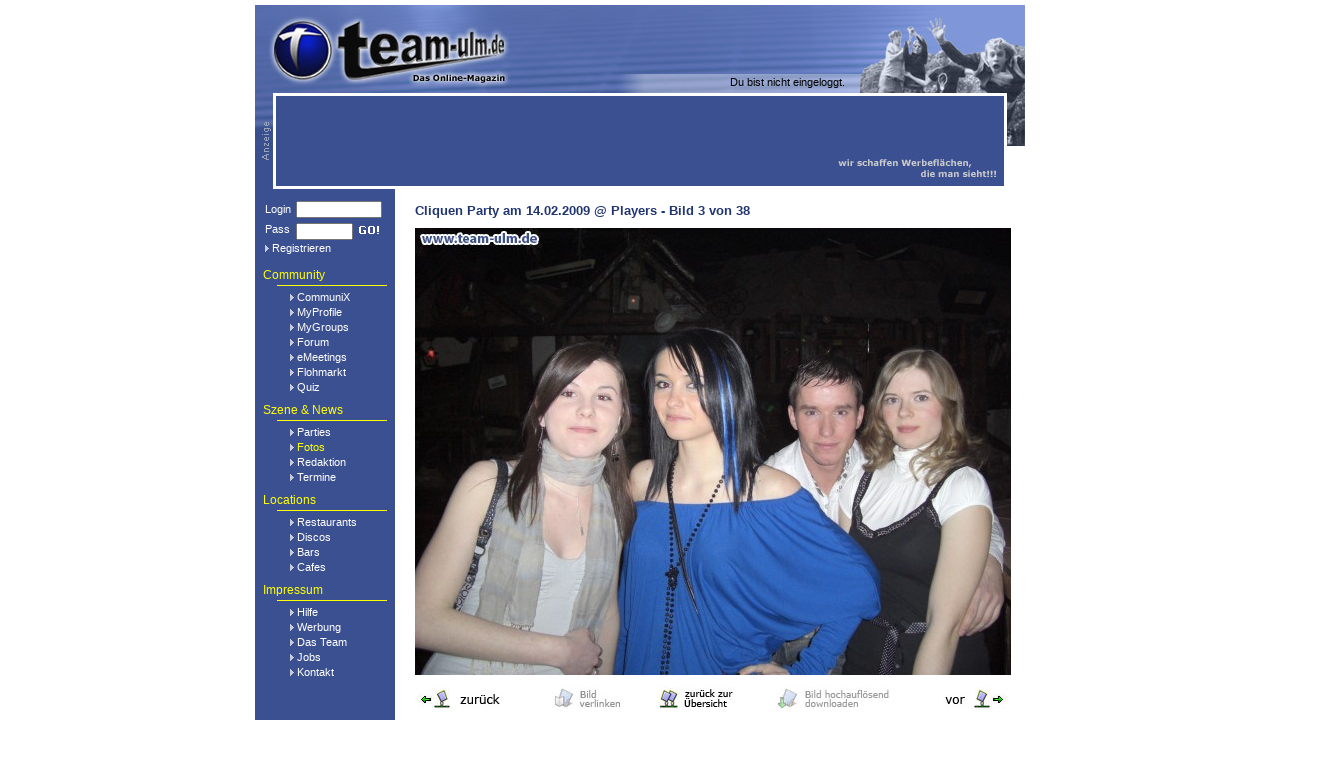

--- FILE ---
content_type: text/html; charset=UTF-8
request_url: https://www.team-ulm.de/Fotos/Players/14-02-2009/6119/3
body_size: 5037
content:

<?xml version="1.0" ?><!DOCTYPE html PUBLIC "-//W3C//DTD XHTML 1.0 Transitional//EN" "http://www.w3.org/TR/xhtml1/DTD/xhtml1-transitional.dtd"> 
<html xmlns="http://www.w3.org/1999/xhtml">
<head>
   <script type="text/javascript">
  var loadDomReady;
  
       var loadStart = undefined;
     
 </script>
 <title>Cliquen Party am 14.02.2009 @ Players - Bild 3 von 38 - Online-Magazin Team-Ulm.de</title>
 <meta http-equiv="Content-Type" content="text/html; charset=utf-8" />
 <meta name="description" content="Cliquen Party @ Players - Bild 3: 5 Personen bekamen eine Flasche Sekt, 7 eine Flasche Absolut Vodka und 9 Personen 1 Flasche Absolut und eine Flasche Pepsi Cola!" />
 <meta name="keywords" content="ulm, online-magazin, onlinemagazin, neu-ulm, party, veranstaltungen, events, team-ulm, fotos, community"/>
 <meta name="author" content="ibTEC Team-Ulm GbR" />
 <meta name="copyright" content="ibTEC Team-Ulm GbR" />
 <meta name="page-topic" content="Online-Magazin für Ulm und Umgebung" />
 <meta name="page-type" content="Online-Magazin" />
 <meta name="publisher" content="ibTEC Team-Ulm GbR" />
 <meta http-equiv="content-language" content="de" />
 <link rel="meta" href="https://www.team-ulm.de/labels.rdf" type="application/rdf+xml" title="ICRA labels" />
 <meta http-equiv="pics-Label" content='(pics-1.1 "http://www.icra.org/pics/vocabularyv03/" l gen true for "http://team-ulm.de" r (n 1 s 2 v 2 l 2 oa 1 ob 1 oc 0 od 1 oe 0 of 0 og 1 oh 0 c 2) gen true for "http://www.team-ulm.de" r (n 1 s 2 v 2 l 2 oa 1 ob 1 oc 0 od 1 oe 0 of 0 og 1 oh 0 c 2))' />
 <link rel="image_src" href="https://www.team-ulm.de/fotos/parties/Players/14-02-2009/s_pic3.jpg" />
 <link type="text/css" rel="stylesheet" href="/css/style.css" />
  <!--[if lt IE 7]>
  <style type="text/css">@import url(/css/ie5-6.css);</style>
 <![endif]-->
 <link rel="alternate" type="application/atom+xml" title="Team-Ulm Galerien" href="http://feeds.feedburner.com/Team-UlmGalerien" />
 <link rel="alternate" type="application/atom+xml" title="Team-Ulm Redaktion" href="/redaktion/rss/" />
 <link rel="shortcut icon" href="https://www.team-ulm.de/favicon.ico" />
 <script type="text/javascript" src="/js/v1/prototype.js"></script>
    <script type="text/javascript" src="/js/v1/scriptaculous.js" ></script>
    <script type="text/javascript" src="/js/v1/javascript.js"></script>
 
   
  <script type="text/javascript">
  Event.observe(document, "dom:loaded", tu_init);
  if(!Object.isUndefined(loadStart)){
   Event.observe(window, "load", submitLoadtime);
  }
 </script>
 <script type="text/javascript">
   function openUrlFromPopup(url) {
     window.open(url);
   } 
 </script>
 
 <link rel="alternate" href="/rss/photos.php?galid=$galid" type="application/rss+xml" title="" id="gallery" />
 <meta property="og:type"   content="website" />
 <meta property="og:title"  content="Cliquen Party am 14.02.2009 @ Players - Bild 3 von 38" />
 <meta property="og:image"  content="http://www.team-ulm.de/fotos/parties/Players/14-02-2009/s_pic3.jpg" />
 <meta property="og:url"    content="http://www.team-ulm.de/Fotos/Players/14-02-2009/6119/3" />
 <meta property="fb:app_id" content="214385288574623" />
 <meta property="og:description" content="5 Personen bekamen eine Flasche Sekt, 7 eine Flasche Absolut Vodka und 9 Personen 1 Flasche Absolut und eine Flasche Pepsi Cola!" />

</head>
<body class="Main">

<form id="msgLinkOpener" name="msgLinkOpenerForm"  method="get"
      action="" target="_blank" style="display:none;">
 <input type="submit" id="msgLinkSendlink" />
</form>
  <a name="top" style="display:inline;"></a> 
 <div id="headTop">
  <a href="/"><img src="/grafiken/trans.gif" class="headLink" alt="" title="Startseite"/></a>
  <p id="headLoginInfo">
   
         Du bist nicht eingeloggt.
       
  </p>
 </div>
 <div id="headUnderTop">
 <div id="headLeft"><img src="/grafiken/layout_n/head_undertop_left.jpg" style="width:18px;height:67px;" alt="" /></div>
 <div id="headMiddle"> <script src="//ads.adtiger.de/adscript.php?pid=2863&ord=[timestamp]" type="text/javascript" language="JavaScript"></script>
<noscript>
 <a href="//ads.adtiger.de/adnoclick.php?pid=2863&ord=[timestamp]" target="_top">
  <img src="//ads.adtiger.de/adnoscript.php?pid=2863&ord=[timestamp]"
       alt="Hier klicken!" border="0" width="728" height="90" />
 </a>
</noscript>
 
</div>
 <div id="headRight"><img src="/grafiken/layout_n/head_undertop_right.jpg" style="width:18px;height:53px;" alt="" /></div>
 </div>
 <table style="width:770px;padding:0px;margin:0px;clear:both;background:#FFF;" cellpadding="0" cellspacing="0">
  <tr>
   <td style="background-image:url(/grafiken/layout_n/back_color.jpg);width:140px;padding:0px;text-align:left;vertical-align:top;padding-top:10px;">
    
         <form action="https://www.team-ulm.de/login.php" method="post" target="_top" name="login" accept-charset="UTF-8" style="margin-left:10px;margin-bottom:14px;margin-top:2px;">
      <table cellpadding="0" cellspacing="0" style="width:116px;">
       <tr>
        <td style="width:36px"><p style="color:white;margin:0px;margin-right:5px;">Login</p></td>
        <td style="width:80px;">
         <input class="chatfields" type="text" name="benutzer" style="width:78px;" tabindex="1" />
        </td>
       </tr>
       <tr>
        <td style="width:36px; color:white;">Pass</td>
        <td style="width:80px;">
         <div style="white-space: nowrap; margin-top:2px;">
          <input class="chatfields" type="password" name="passwort" style="width:49px;" tabindex="2" /><input name="imageField" type="image" src="/grafiken/icon/go.gif" style="width:27px;height:15px;" tabindex="3" />
	       </div>
        </td>
       </tr>
       <tr>
        <td colspan="2">
	       <p style="margin:2px 0px 0px 0px;"><img src="/grafiken/layout_n/menue/right.gif" alt="" class="nArrow" /> <a href="/register.php" class="menue">Registrieren</a></p>
        </td>
       </tr>				
      </table>
     </form>
        
    <div class="nhead">Community</div>
    <div class="nheadLine"></div>
    <div class="std nlinks">
     <p class="menue"><img src="/grafiken/layout_n/menue/right.gif" class="nArrow" alt="" /> 
     <a href="/CommuniX" class="menue">CommuniX</a></p>
     <p class="menue"><img src="/grafiken/layout_n/menue/right.gif" class="nArrow" alt="" /> 
     <a href="/Profil/" class="menue">MyProfile</a></p>
     <p class="menue"><img src="/grafiken/layout_n/menue/right.gif" class="nArrow" alt="" />
     <a href="/MyGroups" class="menue">MyGroups</a></p>
     <p class="menue"><img src="/grafiken/layout_n/menue/right.gif" class="nArrow" alt="" /> 
     <a href="/Forum" class="menue">Forum</a></p>
     <p class="menue"><img src="/grafiken/layout_n/menue/right.gif" class="nArrow" alt="" /> 
     <a href="/eMeetings" class="menue">eMeetings</a></p>
     <p class="menue"><img src="/grafiken/layout_n/menue/right.gif" class="nArrow" alt="" /> 
     <a href="/Flohmarkt" class="menue">Flohmarkt</a></p>
     <p class="menue"><img src="/grafiken/layout_n/menue/right.gif" class="nArrow" alt="" /> 
     <a href="/Quiz" class="menue">Quiz</a></p>
    </div>

    <div class="nhead">Szene &amp; News</div>
    <div class="nheadLine"></div>
    <div class="std nlinks">
     <p class="menue"><img src="/grafiken/layout_n/menue/right.gif" class="nArrow" alt="" /> 
     <a href="/Parties" class="menue">Parties</a></p>
     <p class="menue"><img src="/grafiken/layout_n/menue/right.gif" class="nArrow" alt="" /> 
     <a href="/Fotos" class="menue2">Fotos</a> </p>
     <p class="menue"><img src="/grafiken/layout_n/menue/right.gif" class="nArrow" alt="" />
     <a href="/redaktion" class="menue">Redaktion</a></p>

     <p class="menue"><img src="/grafiken/layout_n/menue/right.gif" class="nArrow" alt="" /> 
     <a href="/Termine" class="menue">Termine</a></p>
    </div>
         
    <div class="nhead">Locations</div>
    <div class="nheadLine"></div>
    <div class="std nlinks">
     <p class="menue"><img src="/grafiken/layout_n/menue/right.gif" class="nArrow" alt="" />
     <a href="/Restaurants" class="menue">Restaurants</a></p>
     <p class="menue"><img src="/grafiken/layout_n/menue/right.gif" class="nArrow" alt="" />
     <a href="/ClubsDiscos" class="menue">Discos</a></p>
     <p class="menue"><img src="/grafiken/layout_n/menue/right.gif" class="nArrow" alt="" />
     <a href="/Bars" class="menue">Bars</a></p>
     <p class="menue"><img src="/grafiken/layout_n/menue/right.gif" class="nArrow" alt="" />
     <a href="/Cafes" class="menue">Cafes</a></p>
    </div>

    <div class="nhead">Impressum</div>
    <div class="nheadLine"></div>
    <div class="std nlinks">
     <p class="menue"><img src="/grafiken/layout_n/menue/right.gif" class="nArrow" alt="" /> 
     <a href="/FAQ" class="menue">Hilfe</a></p>
     <p class="menue"><img src="/grafiken/layout_n/menue/right.gif" class="nArrow" alt="" />
     <a href="/Werbung" class="menue">Werbung</a></p>
     <p class="menue"><img src="/grafiken/layout_n/menue/right.gif" class="nArrow" alt="" />
     <a href="/Team" class="menue">Das Team</a></p>
     <p class="menue"><img src="/grafiken/layout_n/menue/right.gif" class="nArrow" alt="" />
     <a href="/Jobs" class="menue">Jobs</a> </p>
     <p class="menue"><img src="/grafiken/layout_n/menue/right.gif" class="nArrow" alt="" />
     <a href="/Kontakt" class="menue">Kontakt</a></p>
    </div>
   </td>
   <td class="content">
    
         
<!-- Header end  -->

<script type="text/javascript" src="/js/mousePos.js"></script>
<script type="text/javascript" src="/js/p_myprofile_notifications.js"></script>
<script type="text/javascript" src="/js/fotos_det.js"></script>

<script type="text/javascript">
 Event.observe(document, 'keydown', function(e) {
  var code = e.keyCode;
  if( Event.KEY_LEFT == code ) {
       window.location.href = "2";
     }
  if( Event.KEY_RIGHT == code ) {
       window.location.href = "4";
     }
 });
</script>
 <h2 class="titel" style="margin-bottom:10px;">Cliquen Party am 14.02.2009 @ Players - Bild 3 von 38</h2>
 <div style="text-align:center;">
   <a href="4"><img src="/Fotos/Players/14-02-2009/6119/3.jpg" class="galPic" alt="Cliquen Party @ Players - Bild 3" /></a>
  </div>
 <table cellspacing="1" cellpadding="2" style="margin-top:7px;margin-bottom:15px;width:595px;">
  <tr> 
   <td align="left"> 
         <a href="2"><img src="/grafiken/icon/fotos/left.jpg" alt="vorheriges Bild" style="width:85px;height:24px;" /></a>
       </td>
   
   <td align="center">
           <img src="/grafiken/icon/fotos/link_no.jpg" title="Für diese Funktion musst du eingeloggt sein." alt="Bild im Profil verlinken" style="width:71px;height:24px;" />
       </td>
   <td align="center">
    <a href="s/1"><img src="/grafiken/icon/fotos/back.jpg" alt="Zur &Uuml;bersicht" style="width:79px;height:24px;" /></a>
   </td>
   <td align="center">
          <img src="/grafiken/icon/fotos/download_no.jpg" style="width:116px;height:24px;" alt="Bild hochauflösend downloaden" title="Dieses Bild steht nicht in einer hohen Auflösung zur Verfügung" />
       </td>
   <td align="right"> 
         <a href="4"><img src="/grafiken/icon/fotos/right.jpg" alt="n&auml;chstes Bild" style="width:64px;height:24px;" /></a>
       </td>
  </tr>
 </table>

 <!-- Tabelle mit Kommentaren zum Foto -->
 
 <!-- Footer begin  -->
   </td>
  </tr>
 </table>
 <div style="background-image:url(/grafiken/layout_n/back_color.jpg);width:770px;height:20px;clear:left;">
  <p style="text-align: center; color: #C6CADB; float:left; margin-top: 3px; margin-bottom: 0px; padding-left: 123px;">
   (c) 1999 - 2026 team-ulm.de - all rights reserved - hosted by ibTEC Team-Ulm
  </p>
  <a href="#top"><img src="/grafiken/layout_n/foot_right.jpg" style="width:24px;height:20px;padding:0px;margin:0px;float:right;" alt="" /></a>
 </div>
 <p style="text-align:center; margin-top:13px; padding-bottom:30px;">
  - <a href="/Presse" class="info">Presse</a>
  - <a href="http://blog.team-ulm.de" class="info">Blog</a>
  - <a href="/Historie" class="info">Historie</a>
  - <a href="/Partner" class="info">Partner</a>
  - <a href="/Nutzungsbedingungen" class="info">Nutzungsbedingungen</a>
  - <a href="/Datenschutzerklaerung" class="info">Datenschutzerkl&auml;rung</a>
  - <a href="/Jugendschutz" class="info">Jugendschutz</a> -
 </p>






<link rel="stylesheet" href="https://cdn.consentmanager.mgr.consensu.org/delivery/cmp.min.css" />
<script>window.gdprAppliesGlobally=false;window.cmp_id=11341;window.cmp_params="";window.cmp_host="consentmanager.mgr.consensu.org";window.cmp_cdn="cdn.consentmanager.mgr.consensu.org";function cmp_getlang(j){if(typeof(j)!="boolean"){j=true}if(j&&typeof(cmp_getlang.usedlang)=="string"&&cmp_getlang.usedlang!==""){return cmp_getlang.usedlang}var g=["DE","EN","FR","IT","NO","DA","FI","ES","PT","RO","BG","ET","EL","GA","HR","LV","LT","MT","NL","PL","SV","SK","SL","CS","HU","RU","SR","ZH"];var c=[];var f=location.hash;var e=location.search;var a="languages" in navigator?navigator.languages:[];if(f.indexOf("cmplang=")!=-1){c.push(f.substr(f.indexOf("cmplang=")+8,2))}else{if(e.indexOf("cmplang=")!=-1){c.push(e.substr(e.indexOf("cmplang=")+8,2))}else{if(a.length>0){for(var d=0;d<a.length;d++){c.push(a[d])}}}}if("language" in navigator){c.push(navigator.language)}if("userLanguage" in navigator){c.push(navigator.userLanguage)}var h="";for(var d=0;d<c.length;d++){var b=c[d].toUpperCase();if(b.indexOf("-")!=-1){b=b.substr(0,2)}if(g.indexOf(b)!=-1){h=b;break}}if(h==""){h="EN"}h=h.toUpperCase();return h}(function(){var a="";var c="_en";if("cmp_getlang" in window){a=window.cmp_getlang().toLowerCase();c="_"+a}var b=document.createElement("script");b.src="https://"+window.cmp_host+"/delivery/cmp.php?id="+window.cmp_id+"&h="+encodeURIComponent(location.href)+"&"+window.cmp_params+(document.cookie.length>0?"&__cmpfcc=1":"")+"&l="+a+"&o="+(new Date()).getTime();b.type="text/javascript";b.setAttribute("data-cmp-ab",1);b.async=true;if(document.body){document.body.appendChild(b)}else{if(document.currentScript){document.currentScript.parentElement.appendChild(b)}else{document.write(b.outerHTML)}}var b=document.createElement("script");b.src="https://"+window.cmp_cdn+"/delivery/cmp"+c+".min.js";b.type="text/javascript";b.setAttribute("data-cmp-ab",1);b.async=true;if(document.body){document.body.appendChild(b)}else{if(document.currentScript){document.currentScript.parentElement.appendChild(b)}else{document.write(b.outerHTML)}}window.cmp_addFrame=function(e){if(!window.frames[e]){if(document.body){var d=document.createElement("iframe");d.style.cssText="display:none";d.name=e;document.body.appendChild(d)}else{window.setTimeout('window.cmp_addFrame("'+e+'")',10)}}};window.cmp_rc=function(j){var d=document.cookie;var g="";var f=0;while(d!=""&&f<100){f++;while(d.substr(0,1)==" "){d=d.substr(1,d.length)}var h=d.substring(0,d.indexOf("="));if(d.indexOf(";")!=-1){var e=d.substring(d.indexOf("=")+1,d.indexOf(";"))}else{var e=d.substr(d.indexOf("=")+1,d.length)}if(j==h){g=e}i=d.indexOf(";")+1;if(i==0){i=d.length}d=d.substring(i,d.length)}return(g)};window.cmp_stub=function(){var d=arguments;__cmp.a=__cmp.a||[];if(!d.length){return __cmp.a}else{if(d[0]==="ping"){if(d[1]===2){d[2]({gdprApplies:gdprAppliesGlobally,cmpLoaded:false,cmpStatus:"stub",displayStatus:"hidden",apiVersion:"2.0",cmpId:31},true)}else{d[2]({gdprAppliesGlobally:gdprAppliesGlobally,cmpLoaded:false},true)}}else{if(d[0]==="getUSPData"){d[2]({version:1,uspString:window.cmp_rc("")},true)}else{if(d[0]==="getTCData"){__cmp.a.push([].slice.apply(d))}else{if(d.length==4&&d[3]===false){d[2]({},false)}else{__cmp.a.push([].slice.apply(d))}}}}}};window.cmp_msghandler=function(h){var d=typeof h.data==="string";try{var g=d?JSON.parse(h.data):h.data}catch(j){var g=null}if(typeof(g)==="object"&&g!==null&&"__cmpCall" in g){var f=g.__cmpCall;window.__cmp(f.command,f.parameter,function(l,k){var e={__cmpReturn:{returnValue:l,success:k,callId:f.callId}};h.source.postMessage(d?JSON.stringify(e):e,"*")})}if(typeof(g)==="object"&&g!==null&&"__uspapiCall" in g){var f=g.__uspapiCall;window.__uspapi(f.command,f.version,function(l,k){var e={__uspapiReturn:{returnValue:l,success:k,callId:f.callId}};h.source.postMessage(d?JSON.stringify(e):e,"*")})}if(typeof(g)==="object"&&g!==null&&"__tcfapiCall" in g){var f=g.__tcfapiCall;window.__tcfapi(f.command,f.version,function(l,k){var e={__tcfapiReturn:{returnValue:l,success:k,callId:f.callId}};h.source.postMessage(d?JSON.stringify(e):e,"*")},f.parameter)}};window.cmp_setStub=function(d){if(!(d in window)||(typeof(window[d])!=="function"&&typeof(window[d])!=="object"&&(typeof(window[d])==="undefined"||window[d]!==null))){window[d]=window.cmp_stub;window[d].msgHandler=window.cmp_msghandler;if(window.addEventListener){window.addEventListener("message",window.cmp_msghandler,false)}else{window.attachEvent("onmessage",window.cmp_msghandler)}}};window.cmp_addFrame("__cmpLocator");window.cmp_addFrame("__uspapiLocator");window.cmp_addFrame("__tcfapiLocator");window.cmp_setStub("__cmp");window.cmp_setStub("__tcfapi");window.cmp_setStub("__uspapi")})();</script>


<div style="position: absolute; top: 146px; text-align:right; left: 50%; margin-left: 390px; ">
<div style="width: 300px; height: 600px; overflow: hidden; text-align: left; margin: 0 0 0 auto;">
<script src="https://ads.adtiger.de/adscript.php?pid=17563&ord=[timestamp]" type="text/javascript"></script>
<noscript>
 <a href="https://ads.adtiger.de/adnoclick.php?pid=17563&ord=[timestamp]" target="_top">
  <img src="https://ads.adtiger.de/adnoscript.php?pid=17563&ord=[timestamp]"
       alt="Hier klicken!" border="0" width="300" height="600" />
 </a>
</noscript>
</div>
</div>

  <script src="/js/letitsnow.js" type="text/javascript"></script>

</body>
</html>



--- FILE ---
content_type: application/javascript
request_url: https://www.team-ulm.de/js/fotos_det.js
body_size: 1253
content:
function linkBox() {
 var linkBox = $('linkBox');
 linkBox.style.position = 'absolute';
 linkBox.style.top = yMousePos + 'px';
 linkBox.style.left = xMousePos + 'px';
 Effect.Appear(linkBox, {duration: 0.3});
}

function abort() {
 var linkBox = $('linkBox');
 Effect.Fade(linkBox, {duration: 0.3});
}

function linkPic(whereTo) {
 var galid = $('galid').value;
 var picid = $('picid').value;
 if( whereTo == 'album' ) {
  var destURL = '/p_album.php?galid='.concat(galid).concat('&picid=').concat(picid).concat('&action=sav');
  location.href = destURL;
 } else if( whereTo == 'profil' ) {
  var destURL = '/p_yourprofile.php?update=bildlink&galid='.concat(galid).concat('&pic=').concat(picid);
  location.href = destURL;
 } else {
  alert('Bitte Profil oder Fotoalbum wählen.');
 }
}

function checkForm(){
 if( document.all.emailform.email.value=="" ) {
  alert('Bitte eine eMail-Adresse eingeben!');
  return false;
 }
 if( document.all.emailform.nachricht.value=="" ) {
  alert('Bitte eine Nachricht eingeben!');
  return false;
 } else {
  document.emailform.submit();
  return true;
 }
}

function delimg(url) {
 var reason = prompt("Warum soll das Bild gelöscht werden?", "Wunsch eines Nutzers");
 if( null == reason || reason == "" ) return;
 var destURL = url.concat('&reason=').concat(encodeURIComponent(reason));
 location.href = destURL;
}


--- FILE ---
content_type: application/javascript
request_url: https://www.team-ulm.de/js/v1/scriptaculous.js
body_size: 2838
content:
// script.aculo.us scriptaculous.js v1.8.3, Thu Oct 08 11:23:33 +0200 2009

// Copyright (c) 2005-2009 Thomas Fuchs (http://script.aculo.us, http://mir.aculo.us)
//
// Permission is hereby granted, free of charge, to any person obtaining
// a copy of this software and associated documentation files (the
// "Software"), to deal in the Software without restriction, including
// without limitation the rights to use, copy, modify, merge, publish,
// distribute, sublicense, and/or sell copies of the Software, and to
// permit persons to whom the Software is furnished to do so, subject to
// the following conditions:
//
// The above copyright notice and this permission notice shall be
// included in all copies or substantial portions of the Software.
//
// THE SOFTWARE IS PROVIDED "AS IS", WITHOUT WARRANTY OF ANY KIND,
// EXPRESS OR IMPLIED, INCLUDING BUT NOT LIMITED TO THE WARRANTIES OF
// MERCHANTABILITY, FITNESS FOR A PARTICULAR PURPOSE AND
// NONINFRINGEMENT. IN NO EVENT SHALL THE AUTHORS OR COPYRIGHT HOLDERS BE
// LIABLE FOR ANY CLAIM, DAMAGES OR OTHER LIABILITY, WHETHER IN AN ACTION
// OF CONTRACT, TORT OR OTHERWISE, ARISING FROM, OUT OF OR IN CONNECTION
// WITH THE SOFTWARE OR THE USE OR OTHER DEALINGS IN THE SOFTWARE.
//
// For details, see the script.aculo.us web site: http://script.aculo.us/

var Scriptaculous = {
  Version: '1.8.3',
  require: function(libraryName) {
    try{
      // inserting via DOM fails in Safari 2.0, so brute force approach
      document.write('<script type="text/javascript" src="'+libraryName+'"><\/script>');
    } catch(e) {
      // for xhtml+xml served content, fall back to DOM methods
      var script = document.createElement('script');
      script.type = 'text/javascript';
      script.src = libraryName;
      document.getElementsByTagName('head')[0].appendChild(script);
    }
  },
  REQUIRED_PROTOTYPE: '1.6.0.3',
  load: function() {
    function convertVersionString(versionString) {
      var v = versionString.replace(/_.*|\./g, '');
      v = parseInt(v + '0'.times(4-v.length));
      return versionString.indexOf('_') > -1 ? v-1 : v;
    }

    if((typeof Prototype=='undefined') ||
       (typeof Element == 'undefined') ||
       (typeof Element.Methods=='undefined') ||
       (convertVersionString(Prototype.Version) <
        convertVersionString(Scriptaculous.REQUIRED_PROTOTYPE)))
       throw("script.aculo.us requires the Prototype JavaScript framework >= " +
        Scriptaculous.REQUIRED_PROTOTYPE);

    var js = /scriptaculous\.js(\?.*)?$/;
    $$('head script[src]').findAll(function(s) {
      return s.src.match(js);
    }).each(function(s) {
      var path = s.src.replace(js, ''),
      includes = s.src.match(/\?.*load=([a-z,]*)/);
      (includes ? includes[1] : 'builder,effects,dragdrop,controls,slider').split(',').each(
       function(include) { Scriptaculous.require(path+include+'.js') });
    });
  }
};

Scriptaculous.load();
